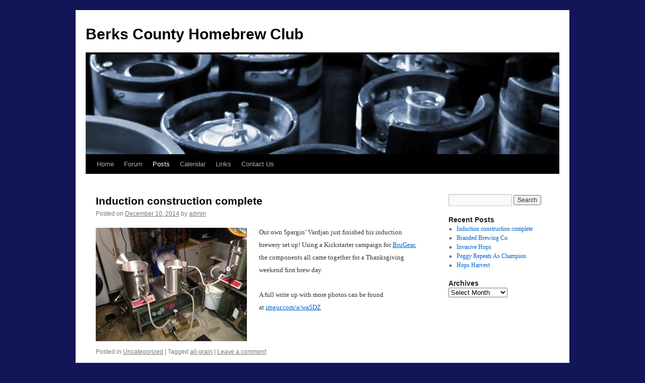

--- FILE ---
content_type: text/html; charset=UTF-8
request_url: http://berkshomebrewclub.org/posts/
body_size: 13621
content:
<!DOCTYPE html>
<html lang="en-US">
<head>
<meta charset="UTF-8" />
<title>
Posts | Berks County Homebrew Club	</title>
<link rel="profile" href="http://gmpg.org/xfn/11" />
<link rel="stylesheet" type="text/css" media="all" href="http://berkshomebrewclub.org/wp-content/themes/twentyten/style.css" />
<link rel="pingback" href="http://berkshomebrewclub.org/xmlrpc.php" />
          <script>
            (function(d){
              var js, id = 'powr-js', ref = d.getElementsByTagName('script')[0];
              if (d.getElementById(id)) {return;}
              js = d.createElement('script'); js.id = id; js.async = true;
              js.src = '//www.powr.io/powr.js';
              js.setAttribute('powr-token','K0uq69db0R1509123135');
              js.setAttribute('external-type','wordpress');
              ref.parentNode.insertBefore(js, ref);
            }(document));
          </script>
          <link rel='dns-prefetch' href='//s0.wp.com' />
<link rel='dns-prefetch' href='//secure.gravatar.com' />
<link rel='dns-prefetch' href='//s.w.org' />
<link rel="alternate" type="application/rss+xml" title="Berks County Homebrew Club &raquo; Feed" href="http://berkshomebrewclub.org/feed/" />
<link rel="alternate" type="application/rss+xml" title="Berks County Homebrew Club &raquo; Comments Feed" href="http://berkshomebrewclub.org/comments/feed/" />
		<script type="text/javascript">
			window._wpemojiSettings = {"baseUrl":"https:\/\/s.w.org\/images\/core\/emoji\/11\/72x72\/","ext":".png","svgUrl":"https:\/\/s.w.org\/images\/core\/emoji\/11\/svg\/","svgExt":".svg","source":{"concatemoji":"http:\/\/berkshomebrewclub.org\/wp-includes\/js\/wp-emoji-release.min.js?ver=4.9.26"}};
			!function(e,a,t){var n,r,o,i=a.createElement("canvas"),p=i.getContext&&i.getContext("2d");function s(e,t){var a=String.fromCharCode;p.clearRect(0,0,i.width,i.height),p.fillText(a.apply(this,e),0,0);e=i.toDataURL();return p.clearRect(0,0,i.width,i.height),p.fillText(a.apply(this,t),0,0),e===i.toDataURL()}function c(e){var t=a.createElement("script");t.src=e,t.defer=t.type="text/javascript",a.getElementsByTagName("head")[0].appendChild(t)}for(o=Array("flag","emoji"),t.supports={everything:!0,everythingExceptFlag:!0},r=0;r<o.length;r++)t.supports[o[r]]=function(e){if(!p||!p.fillText)return!1;switch(p.textBaseline="top",p.font="600 32px Arial",e){case"flag":return s([55356,56826,55356,56819],[55356,56826,8203,55356,56819])?!1:!s([55356,57332,56128,56423,56128,56418,56128,56421,56128,56430,56128,56423,56128,56447],[55356,57332,8203,56128,56423,8203,56128,56418,8203,56128,56421,8203,56128,56430,8203,56128,56423,8203,56128,56447]);case"emoji":return!s([55358,56760,9792,65039],[55358,56760,8203,9792,65039])}return!1}(o[r]),t.supports.everything=t.supports.everything&&t.supports[o[r]],"flag"!==o[r]&&(t.supports.everythingExceptFlag=t.supports.everythingExceptFlag&&t.supports[o[r]]);t.supports.everythingExceptFlag=t.supports.everythingExceptFlag&&!t.supports.flag,t.DOMReady=!1,t.readyCallback=function(){t.DOMReady=!0},t.supports.everything||(n=function(){t.readyCallback()},a.addEventListener?(a.addEventListener("DOMContentLoaded",n,!1),e.addEventListener("load",n,!1)):(e.attachEvent("onload",n),a.attachEvent("onreadystatechange",function(){"complete"===a.readyState&&t.readyCallback()})),(n=t.source||{}).concatemoji?c(n.concatemoji):n.wpemoji&&n.twemoji&&(c(n.twemoji),c(n.wpemoji)))}(window,document,window._wpemojiSettings);
		</script>
		<style type="text/css">
img.wp-smiley,
img.emoji {
	display: inline !important;
	border: none !important;
	box-shadow: none !important;
	height: 1em !important;
	width: 1em !important;
	margin: 0 .07em !important;
	vertical-align: -0.1em !important;
	background: none !important;
	padding: 0 !important;
}
</style>
<link rel='stylesheet' id='dashicons-css'  href='http://berkshomebrewclub.org/wp-includes/css/dashicons.min.css?ver=4.9.26' type='text/css' media='all' />
<link rel='stylesheet' id='jetpack-widget-social-icons-styles-css'  href='http://berkshomebrewclub.org/wp-content/plugins/jetpack/modules/widgets/social-icons/social-icons.css?ver=20170506' type='text/css' media='all' />
<link rel='stylesheet' id='jetpack_css-css'  href='http://berkshomebrewclub.org/wp-content/plugins/jetpack/css/jetpack.css?ver=6.4.6' type='text/css' media='all' />
<script type='text/javascript' src='http://berkshomebrewclub.org/wp-includes/js/jquery/jquery.js?ver=1.12.4'></script>
<script type='text/javascript' src='http://berkshomebrewclub.org/wp-includes/js/jquery/jquery-migrate.min.js?ver=1.4.1'></script>
<link rel='https://api.w.org/' href='http://berkshomebrewclub.org/wp-json/' />
<link rel="EditURI" type="application/rsd+xml" title="RSD" href="http://berkshomebrewclub.org/xmlrpc.php?rsd" />
<link rel="wlwmanifest" type="application/wlwmanifest+xml" href="http://berkshomebrewclub.org/wp-includes/wlwmanifest.xml" /> 
<meta name="generator" content="WordPress 4.9.26" />

<link rel='dns-prefetch' href='//v0.wordpress.com'/>
<style type='text/css'>img#wpstats{display:none}</style><style type="text/css" id="custom-background-css">
body.custom-background { background-color: #131559; }
</style>

<!-- Jetpack Open Graph Tags -->
<meta property="og:type" content="website" />
<meta property="og:title" content="Berks County Homebrew Club" />
<meta property="og:url" content="http://berkshomebrewclub.org/posts/" />
<meta property="og:site_name" content="Berks County Homebrew Club" />
<meta property="og:image" content="https://s0.wp.com/i/blank.jpg" />
<meta property="og:locale" content="en_US" />

<!-- End Jetpack Open Graph Tags -->
<link rel="icon" href="http://berkshomebrewclub.org/wp-content/uploads/2017/11/LOGOsm-150x150.png" sizes="32x32" />
<link rel="icon" href="http://berkshomebrewclub.org/wp-content/uploads/2017/11/LOGOsm.png" sizes="192x192" />
<link rel="apple-touch-icon-precomposed" href="http://berkshomebrewclub.org/wp-content/uploads/2017/11/LOGOsm.png" />
<meta name="msapplication-TileImage" content="http://berkshomebrewclub.org/wp-content/uploads/2017/11/LOGOsm.png" />
</head>

<body class="blog custom-background">
<div id="wrapper" class="hfeed">
	<div id="header">
		<div id="masthead">
			<div id="branding" role="banner">
								<h1 id="site-title">
					<span>
						<a href="http://berkshomebrewclub.org/" title="Berks County Homebrew Club" rel="home">Berks County Homebrew Club</a>
					</span>
				</h1>
				<div id="site-description"></div>

										<img src="http://berkshomebrewclub.org/wp-content/uploads/2017/10/cropped-banner02.jpg" width="940" height="198" alt="" />
								</div><!-- #branding -->

			<div id="access" role="navigation">
								<div class="skip-link screen-reader-text"><a href="#content" title="Skip to content">Skip to content</a></div>
								<div class="menu-header"><ul id="menu-menu" class="menu"><li id="menu-item-154" class="menu-item menu-item-type-post_type menu-item-object-page menu-item-home menu-item-154"><a href="http://berkshomebrewclub.org/">Home</a></li>
<li id="menu-item-157" class="menu-item menu-item-type-post_type menu-item-object-page menu-item-157"><a href="http://berkshomebrewclub.org/forum/">Forum</a></li>
<li id="menu-item-155" class="menu-item menu-item-type-post_type menu-item-object-page current-menu-item page_item page-item-151 current_page_item current_page_parent menu-item-155"><a href="http://berkshomebrewclub.org/posts/">Posts</a></li>
<li id="menu-item-158" class="menu-item menu-item-type-post_type menu-item-object-page menu-item-158"><a href="http://berkshomebrewclub.org/calendar/">Calendar</a></li>
<li id="menu-item-159" class="menu-item menu-item-type-post_type menu-item-object-page menu-item-159"><a href="http://berkshomebrewclub.org/links/">Links</a></li>
<li id="menu-item-160" class="menu-item menu-item-type-post_type menu-item-object-page menu-item-160"><a href="http://berkshomebrewclub.org/contact-us/">Contact Us</a></li>
</ul></div>			</div><!-- #access -->
		</div><!-- #masthead -->
	</div><!-- #header -->

	<div id="main">

		<div id="container">
			<div id="content" role="main">

			
	<div id="nav-above" class="navigation">
		<div class="nav-previous"><a href="http://berkshomebrewclub.org/posts/page/2/" ><span class="meta-nav">&larr;</span> Older posts</a></div>
		<div class="nav-next"></div>
	</div><!-- #nav-above -->




			<div id="post-33" class="post-33 post type-post status-publish format-standard hentry category-uncategorized tag-all-grain">
			<h2 class="entry-title"><a href="http://berkshomebrewclub.org/2014/12/10/induction-construction-complete/" rel="bookmark">Induction construction complete</a></h2>

			<div class="entry-meta">
				<span class="meta-prep meta-prep-author">Posted on</span> <a href="http://berkshomebrewclub.org/2014/12/10/induction-construction-complete/" title="2:51 pm" rel="bookmark"><span class="entry-date">December 10, 2014</span></a> <span class="meta-sep">by</span> <span class="author vcard"><a class="url fn n" href="http://berkshomebrewclub.org/author/admin/" title="View all posts by admin">admin</a></span>			</div><!-- .entry-meta -->

				<div class="entry-content">
				<p><span style="font-size: small;"><img class="size-medium wp-image-34 alignleft" src="http://berkshomebrewclub.org/wp-content/uploads/2017/10/induction-300x225.jpg" alt="" width="300" height="225" srcset="http://berkshomebrewclub.org/wp-content/uploads/2017/10/induction-300x225.jpg 300w, http://berkshomebrewclub.org/wp-content/uploads/2017/10/induction-768x576.jpg 768w, http://berkshomebrewclub.org/wp-content/uploads/2017/10/induction-1024x768.jpg 1024w, http://berkshomebrewclub.org/wp-content/uploads/2017/10/induction.jpg 1280w" sizes="(max-width: 300px) 100vw, 300px" />Our own Spargin&#8217; Vardjan just finished his induction brewery set up! Using a Kickstarter campaign for <a href="http://www.bru-gear.com/" target="_blank" rel="noopener" data-cke-saved-href="http://www.bru-gear.com/">BruGear</a>, the components all came together for a Thanksgiving weekend first brew day.</span></p>
<p><span style="font-size: small;">A full write up with more photos can be found at <a href="http://imgur.com/a/waSDZ" target="_blank" rel="noopener" data-cke-saved-href="http://imgur.com/a/waSDZ">imgur.com/a/waSDZ</a></span></p>
							</div><!-- .entry-content -->
	
			<div class="entry-utility">
									<span class="cat-links">
						<span class="entry-utility-prep entry-utility-prep-cat-links">Posted in</span> <a href="http://berkshomebrewclub.org/category/uncategorized/" rel="category tag">Uncategorized</a>					</span>
					<span class="meta-sep">|</span>
												<span class="tag-links">
					<span class="entry-utility-prep entry-utility-prep-tag-links">Tagged</span> <a href="http://berkshomebrewclub.org/tag/all-grain/" rel="tag">all-grain</a>				</span>
				<span class="meta-sep">|</span>
								<span class="comments-link"><a href="http://berkshomebrewclub.org/2014/12/10/induction-construction-complete/#respond">Leave a comment</a></span>
							</div><!-- .entry-utility -->
		</div><!-- #post-## -->

		
	


			<div id="post-111" class="post-111 post type-post status-publish format-standard hentry category-uncategorized">
			<h2 class="entry-title"><a href="http://berkshomebrewclub.org/2013/04/04/branded-brewing-co/" rel="bookmark">Branded Brewing Co.</a></h2>

			<div class="entry-meta">
				<span class="meta-prep meta-prep-author">Posted on</span> <a href="http://berkshomebrewclub.org/2013/04/04/branded-brewing-co/" title="3:58 am" rel="bookmark"><span class="entry-date">April 4, 2013</span></a> <span class="meta-sep">by</span> <span class="author vcard"><a class="url fn n" href="http://berkshomebrewclub.org/author/admin/" title="View all posts by admin">admin</a></span>			</div><!-- .entry-meta -->

				<div class="entry-content">
				<p><img class="size-full wp-image-112 alignright" src="http://berkshomebrewclub.org/wp-content/uploads/2017/11/branded.jpg" alt="" width="277" height="189" />With all his kegs full, Shane decided to tear his brewing system down and make a few changes.<br />
It&#8217;s a work in progress, but read more about the project on his site <a href="http://www.brandedbrewingco.com/" target="_blank" rel="noopener" data-cke-saved-href="http://www.brandedbrewingco.com">www.brandedbrewingco.com</a></p>
							</div><!-- .entry-content -->
	
			<div class="entry-utility">
									<span class="cat-links">
						<span class="entry-utility-prep entry-utility-prep-cat-links">Posted in</span> <a href="http://berkshomebrewclub.org/category/uncategorized/" rel="category tag">Uncategorized</a>					</span>
					<span class="meta-sep">|</span>
												<span class="comments-link"><a href="http://berkshomebrewclub.org/2013/04/04/branded-brewing-co/#respond">Leave a comment</a></span>
							</div><!-- .entry-utility -->
		</div><!-- #post-## -->

		
	


			<div id="post-108" class="post-108 post type-post status-publish format-standard hentry category-uncategorized">
			<h2 class="entry-title"><a href="http://berkshomebrewclub.org/2012/10/12/invasive-hops/" rel="bookmark">Invasive Hops</a></h2>

			<div class="entry-meta">
				<span class="meta-prep meta-prep-author">Posted on</span> <a href="http://berkshomebrewclub.org/2012/10/12/invasive-hops/" title="3:55 am" rel="bookmark"><span class="entry-date">October 12, 2012</span></a> <span class="meta-sep">by</span> <span class="author vcard"><a class="url fn n" href="http://berkshomebrewclub.org/author/admin/" title="View all posts by admin">admin</a></span>			</div><!-- .entry-meta -->

				<div class="entry-content">
				<p><img class="size-full wp-image-109 alignright" src="http://berkshomebrewclub.org/wp-content/uploads/2017/11/invasive.jpg" alt="" width="250" height="187" /></p>
<p>After looking at some pictures it appears the our hops were not yet ripe or were Japanese hops, an invasive non-native plant that is not used in beer making.  One plant produced 1000+ cones while the other two of another variety barely survived. The vines were cut yesterday and will be picked this weekend if we decide to keep the cones.  The yellowing is probably an endophytic phytopathogen from either the verticillium or fusarium fungi families.  The spotting is called chlorosis and is common to see with wilt fungi.  Only way to control it is good garden sanitation.</p>
<p>&#8211; Richard Gardner</p>
							</div><!-- .entry-content -->
	
			<div class="entry-utility">
									<span class="cat-links">
						<span class="entry-utility-prep entry-utility-prep-cat-links">Posted in</span> <a href="http://berkshomebrewclub.org/category/uncategorized/" rel="category tag">Uncategorized</a>					</span>
					<span class="meta-sep">|</span>
												<span class="comments-link"><a href="http://berkshomebrewclub.org/2012/10/12/invasive-hops/#respond">Leave a comment</a></span>
							</div><!-- .entry-utility -->
		</div><!-- #post-## -->

		
	


			<div id="post-105" class="post-105 post type-post status-publish format-standard hentry category-uncategorized">
			<h2 class="entry-title"><a href="http://berkshomebrewclub.org/2012/05/13/peggy-repeats-as-champion/" rel="bookmark">Peggy Repeats As Champion</a></h2>

			<div class="entry-meta">
				<span class="meta-prep meta-prep-author">Posted on</span> <a href="http://berkshomebrewclub.org/2012/05/13/peggy-repeats-as-champion/" title="3:52 am" rel="bookmark"><span class="entry-date">May 13, 2012</span></a> <span class="meta-sep">by</span> <span class="author vcard"><a class="url fn n" href="http://berkshomebrewclub.org/author/admin/" title="View all posts by admin">admin</a></span>			</div><!-- .entry-meta -->

				<div class="entry-content">
				<p><img class="size-full wp-image-106 alignleft" src="http://berkshomebrewclub.org/wp-content/uploads/2017/11/peggy2.jpg" alt="" width="198" height="269" />Our own Colin Presby and his three-legged phenom won<br />
the 2012 Sly Fox Goat Races, making them just the second<br />
two-time champions of the annual festival.</p>
							</div><!-- .entry-content -->
	
			<div class="entry-utility">
									<span class="cat-links">
						<span class="entry-utility-prep entry-utility-prep-cat-links">Posted in</span> <a href="http://berkshomebrewclub.org/category/uncategorized/" rel="category tag">Uncategorized</a>					</span>
					<span class="meta-sep">|</span>
												<span class="comments-link"><a href="http://berkshomebrewclub.org/2012/05/13/peggy-repeats-as-champion/#respond">Leave a comment</a></span>
							</div><!-- .entry-utility -->
		</div><!-- #post-## -->

		
	


			<div id="post-98" class="post-98 post type-post status-publish format-standard hentry category-uncategorized">
			<h2 class="entry-title"><a href="http://berkshomebrewclub.org/2012/01/10/hops-harvest/" rel="bookmark">Hops Harvest</a></h2>

			<div class="entry-meta">
				<span class="meta-prep meta-prep-author">Posted on</span> <a href="http://berkshomebrewclub.org/2012/01/10/hops-harvest/" title="3:40 am" rel="bookmark"><span class="entry-date">January 10, 2012</span></a> <span class="meta-sep">by</span> <span class="author vcard"><a class="url fn n" href="http://berkshomebrewclub.org/author/admin/" title="View all posts by admin">admin</a></span>			</div><!-- .entry-meta -->

				<div class="entry-content">
				<p><img class="size-full wp-image-99 alignleft" src="http://berkshomebrewclub.org/wp-content/uploads/2017/11/harvest1.png" alt="" width="189" height="252" />Not a super fruitful harvest, but a promising start for sure. I went up and down each vine in early September with a clippers and cut the stem as close to the cone as possible. Then dried them on an old screen in the basement over 2-3 days.</p>
<p>The clipping encouraged new growth on the Galena vine and produced about 15 more cones off the very end. Starting weight was 1.2oz for the Galena, and dried final was .5 oz., pretty good for a first year single vine. Two Nugget vines, which are rumored to be a difficult variety, started with a wet weight of .6oz, and dried at. .2oz. All are currently in my freezer and will be used to dry hop an upcoming IPA.</p>
<p>I let the vines grow until a week before the freak snowstorm and anticipated first frost, cutting them down to just barely above ground level, as recommended. I may add another Galena vine next spring, planting maybe a little earlier. — Jeremy Drey</p>
<p><img class="size-medium wp-image-100 alignleft" src="http://berkshomebrewclub.org/wp-content/uploads/2017/11/harvest2-300x223.jpg" alt="" width="300" height="223" srcset="http://berkshomebrewclub.org/wp-content/uploads/2017/11/harvest2-300x223.jpg 300w, http://berkshomebrewclub.org/wp-content/uploads/2017/11/harvest2.jpg 333w" sizes="(max-width: 300px) 100vw, 300px" /><img class="size-medium wp-image-101 alignleft" src="http://berkshomebrewclub.org/wp-content/uploads/2017/11/harvest3-300x223.jpg" alt="" width="300" height="223" srcset="http://berkshomebrewclub.org/wp-content/uploads/2017/11/harvest3-300x223.jpg 300w, http://berkshomebrewclub.org/wp-content/uploads/2017/11/harvest3.jpg 333w" sizes="(max-width: 300px) 100vw, 300px" /><img class="size-medium wp-image-102 alignleft" src="http://berkshomebrewclub.org/wp-content/uploads/2017/11/harvest4-300x223.jpg" alt="" width="300" height="223" srcset="http://berkshomebrewclub.org/wp-content/uploads/2017/11/harvest4-300x223.jpg 300w, http://berkshomebrewclub.org/wp-content/uploads/2017/11/harvest4.jpg 333w" sizes="(max-width: 300px) 100vw, 300px" /></p>
							</div><!-- .entry-content -->
	
			<div class="entry-utility">
									<span class="cat-links">
						<span class="entry-utility-prep entry-utility-prep-cat-links">Posted in</span> <a href="http://berkshomebrewclub.org/category/uncategorized/" rel="category tag">Uncategorized</a>					</span>
					<span class="meta-sep">|</span>
												<span class="comments-link"><a href="http://berkshomebrewclub.org/2012/01/10/hops-harvest/#respond">Leave a comment</a></span>
							</div><!-- .entry-utility -->
		</div><!-- #post-## -->

		
	


			<div id="post-91" class="post-91 post type-post status-publish format-standard hentry category-uncategorized">
			<h2 class="entry-title"><a href="http://berkshomebrewclub.org/2011/09/30/dubble-barrel/" rel="bookmark">Dubble Barrel</a></h2>

			<div class="entry-meta">
				<span class="meta-prep meta-prep-author">Posted on</span> <a href="http://berkshomebrewclub.org/2011/09/30/dubble-barrel/" title="3:31 am" rel="bookmark"><span class="entry-date">September 30, 2011</span></a> <span class="meta-sep">by</span> <span class="author vcard"><a class="url fn n" href="http://berkshomebrewclub.org/author/admin/" title="View all posts by admin">admin</a></span>			</div><!-- .entry-meta -->

				<div class="entry-content">
				<p>The Berks County Homebrew Club&#8217;s barrel project has come to fruition.<img class="size-full wp-image-92 alignright" src="http://berkshomebrewclub.org/wp-content/uploads/2017/11/barrel1.jpg" alt="" width="175" height="263" /><br />
In April and May, 10 members combined to brew 55 gallons of a classic style Belgian Dubbel, choosing their preference of all grain or extract and each fermenting individually. A special thanks to <a href="http://www.weakkneehomebrew.com/" target="_blank" rel="noopener" data-cke-saved-href="http://www.weakkneehomebrew.com">Weak Knee Homebrew Supply</a> in Pottstown for creating our kits. We combined everyone&#8217;s batch into an oak bourbon barrel courtesy of <a href="http://weyerbacher.com/" target="_blank" rel="noopener" data-cke-saved-href="http://weyerbacher.com">Weyerbacher Brewing</a>.</p>
<p>All of the beer was combined on May 10, the barrel was outfitted with a blowoff tube for any extra fermentation with varying stages of the beer from different brewers, and a big thanks to <a href="http://www.canalstreetpub.com/" target="_blank" rel="noopener" data-cke-saved-href="http://www.canalstreetpub.com">Canal St. Pub</a>, our monthly meeting location, we were able to store it in the dining room for all to see and read about.</p>
<p>Club members would check on the beer at our monthly meetings, using a sanitized wine thief to check the progress of the aging and flavoring. Each month produced a different flavor as the beer grew more complex. We have just emptied the barrel on Sept. 27, allowing the beer to sit for 4 1/2 months. Each member got back the amount they put into the project, and will be bottling or kegging on their own.</p>
<p><img class="size-medium wp-image-93 alignleft" src="http://berkshomebrewclub.org/wp-content/uploads/2017/11/barrel2-300x199.jpg" alt="" width="300" height="199" srcset="http://berkshomebrewclub.org/wp-content/uploads/2017/11/barrel2-300x199.jpg 300w, http://berkshomebrewclub.org/wp-content/uploads/2017/11/barrel2.jpg 333w" sizes="(max-width: 300px) 100vw, 300px" /> <img class="size-medium wp-image-94 alignleft" src="http://berkshomebrewclub.org/wp-content/uploads/2017/11/barrel3-300x199.jpg" alt="" width="300" height="199" srcset="http://berkshomebrewclub.org/wp-content/uploads/2017/11/barrel3-300x199.jpg 300w, http://berkshomebrewclub.org/wp-content/uploads/2017/11/barrel3.jpg 333w" sizes="(max-width: 300px) 100vw, 300px" /> <img class="size-medium wp-image-95 alignleft" src="http://berkshomebrewclub.org/wp-content/uploads/2017/11/barrel4-300x199.jpg" alt="" width="300" height="199" srcset="http://berkshomebrewclub.org/wp-content/uploads/2017/11/barrel4-300x199.jpg 300w, http://berkshomebrewclub.org/wp-content/uploads/2017/11/barrel4.jpg 333w" sizes="(max-width: 300px) 100vw, 300px" /></p>
							</div><!-- .entry-content -->
	
			<div class="entry-utility">
									<span class="cat-links">
						<span class="entry-utility-prep entry-utility-prep-cat-links">Posted in</span> <a href="http://berkshomebrewclub.org/category/uncategorized/" rel="category tag">Uncategorized</a>					</span>
					<span class="meta-sep">|</span>
												<span class="comments-link"><a href="http://berkshomebrewclub.org/2011/09/30/dubble-barrel/#respond">Leave a comment</a></span>
							</div><!-- .entry-utility -->
		</div><!-- #post-## -->

		
	


			<div id="post-74" class="post-74 post type-post status-publish format-standard hentry category-uncategorized">
			<h2 class="entry-title"><a href="http://berkshomebrewclub.org/2011/08/16/trip-it-pittsburgh/" rel="bookmark">Trip it: Pittsburgh</a></h2>

			<div class="entry-meta">
				<span class="meta-prep meta-prep-author">Posted on</span> <a href="http://berkshomebrewclub.org/2011/08/16/trip-it-pittsburgh/" title="5:12 am" rel="bookmark"><span class="entry-date">August 16, 2011</span></a> <span class="meta-sep">by</span> <span class="author vcard"><a class="url fn n" href="http://berkshomebrewclub.org/author/admin/" title="View all posts by admin">admin</a></span>			</div><!-- .entry-meta -->

				<div class="entry-content">
				<p>I wanted to share a few quick suggestions from a trip my wife and I made last month to Pittsburgh. A small brewery to visit, and relatively in the city limits, but NOT walkable from downtown, is <a href="http://www.churchbrew.com/" target="_blank" rel="noopener" data-cke-saved-href="http://www.churchbrew.com/">Church Brew Works</a>. It has an awesome atmosphere, see pictures below, and solid tap selection. Some beers could be considered underwhelming, but are still far better than the big 3 and some of the other Pittsburgh beers.</p>
<p>Another must stop is on the South Side&#8217;s main strip <a href="http://www.fatheads.com/" target="_blank" rel="noopener" data-cke-saved-href="http://www.fatheads.com/">Fat Heads</a>. A huge selection, again see photos, and a few of their own brews. They might have those contract brewed, I did not get to ask. Just half a block down is one location of the steel-city staple <a href="http://www.primantibros.com/" target="_blank" rel="noopener" data-cke-saved-href="http://www.primantibros.com/">Primanti Bros.</a> with an uncanny ability to immediately clog your arteries. Sandwiches have french fries and slaw added to the regular fare and grilled. Even if you are hesitant it is a must try. If you mention that you didn&#8217;t stop to a Burgh native, you&#8217;ll be shunned. Multiple locations, just ask. — Jeremy Drey</p>
<p>Want to write a trip blog entry, please send one from the contact page.</p>
<div id="envira-gallery-wrap-87" class="envira-gallery-wrap envira-gallery-theme-base envira-lightbox-theme-base" itemscope itemtype="http://schema.org/ImageGallery"><div style="opacity: 0.0"  data-row-height="150" data-gallery-theme="normal" id="envira-gallery-87" class="envira-gallery-public envira-gallery-justified-public envira-gallery-0-columns envira-clear enviratope envira-gallery-css-animations" data-envira-columns="0"><div id="envira-gallery-item-79" class="envira-gallery-item enviratope-item envira-gallery-item-1 envira-lazy-load" style="padding-left: 5px; padding-bottom: 10px; padding-right: 5px;"  itemscope itemtype="http://schema.org/ImageObject"><div class="envira-gallery-item-inner"><div class="envira-gallery-position-overlay  envira-gallery-top-left"></div><div class="envira-gallery-position-overlay  envira-gallery-top-right"></div><div class="envira-gallery-position-overlay  envira-gallery-bottom-left"></div><div class="envira-gallery-position-overlay  envira-gallery-bottom-right"></div><a href="http://berkshomebrewclub.org/wp-content/uploads/2011/08/103.jpg" class="envira-gallery-87 envira-gallery-link" rel="enviragallery87" title="" data-envira-caption="" data-envira-retina="" data-thumbnail=""  itemprop="contentUrl"><img id="envira-gallery-image-79" class="envira-gallery-image envira-gallery-image-1 envira-normal envira-lazy" data-envira-index="1" src="http://berkshomebrewclub.org/wp-content/uploads/2011/08/103-400x300.jpg" data-envira-src="http://berkshomebrewclub.org/wp-content/uploads/2011/08/103-400x300.jpg" data-envira-gallery-id="87" data-envira-item-id="79" data-envira-caption="" alt="" title=""  itemprop="thumbnailUrl" data-envira-srcset="http://berkshomebrewclub.org/wp-content/uploads/2011/08/103-400x300.jpg 400w,http://berkshomebrewclub.org/wp-content/uploads/2011/08/103-400x300.jpg 2x" data-envira-width="300" data-envira-height="199" srcset="[data-uri]" data-safe-src="[data-uri]" /></a></div></div><div id="envira-gallery-item-77" class="envira-gallery-item enviratope-item envira-gallery-item-2 envira-lazy-load" style="padding-left: 5px; padding-bottom: 10px; padding-right: 5px;"  itemscope itemtype="http://schema.org/ImageObject"><div class="envira-gallery-item-inner"><div class="envira-gallery-position-overlay  envira-gallery-top-left"></div><div class="envira-gallery-position-overlay  envira-gallery-top-right"></div><div class="envira-gallery-position-overlay  envira-gallery-bottom-left"></div><div class="envira-gallery-position-overlay  envira-gallery-bottom-right"></div><a href="http://berkshomebrewclub.org/wp-content/uploads/2011/08/109.jpg" class="envira-gallery-87 envira-gallery-link" rel="enviragallery87" title="" data-envira-caption="" data-envira-retina="" data-thumbnail=""  itemprop="contentUrl"><img id="envira-gallery-image-77" class="envira-gallery-image envira-gallery-image-2 envira-normal envira-lazy" data-envira-index="2" src="http://berkshomebrewclub.org/wp-content/uploads/2011/08/109-400x300.jpg" data-envira-src="http://berkshomebrewclub.org/wp-content/uploads/2011/08/109-400x300.jpg" data-envira-gallery-id="87" data-envira-item-id="77" data-envira-caption="" alt="" title=""  itemprop="thumbnailUrl" data-envira-srcset="http://berkshomebrewclub.org/wp-content/uploads/2011/08/109-400x300.jpg 400w,http://berkshomebrewclub.org/wp-content/uploads/2011/08/109-400x300.jpg 2x" data-envira-width="300" data-envira-height="199" srcset="[data-uri]" data-safe-src="[data-uri]" /></a></div></div><div id="envira-gallery-item-76" class="envira-gallery-item enviratope-item envira-gallery-item-3 envira-lazy-load" style="padding-left: 5px; padding-bottom: 10px; padding-right: 5px;"  itemscope itemtype="http://schema.org/ImageObject"><div class="envira-gallery-item-inner"><div class="envira-gallery-position-overlay  envira-gallery-top-left"></div><div class="envira-gallery-position-overlay  envira-gallery-top-right"></div><div class="envira-gallery-position-overlay  envira-gallery-bottom-left"></div><div class="envira-gallery-position-overlay  envira-gallery-bottom-right"></div><a href="http://berkshomebrewclub.org/wp-content/uploads/2011/08/108.jpg" class="envira-gallery-87 envira-gallery-link" rel="enviragallery87" title="" data-envira-caption="" data-envira-retina="" data-thumbnail=""  itemprop="contentUrl"><img id="envira-gallery-image-76" class="envira-gallery-image envira-gallery-image-3 envira-normal envira-lazy" data-envira-index="3" src="http://berkshomebrewclub.org/wp-content/uploads/2011/08/108-400x300.jpg" data-envira-src="http://berkshomebrewclub.org/wp-content/uploads/2011/08/108-400x300.jpg" data-envira-gallery-id="87" data-envira-item-id="76" data-envira-caption="" alt="" title=""  itemprop="thumbnailUrl" data-envira-srcset="http://berkshomebrewclub.org/wp-content/uploads/2011/08/108-400x300.jpg 400w,http://berkshomebrewclub.org/wp-content/uploads/2011/08/108-400x300.jpg 2x" data-envira-width="199" data-envira-height="300" srcset="[data-uri]" data-safe-src="[data-uri]" /></a></div></div><div id="envira-gallery-item-78" class="envira-gallery-item enviratope-item envira-gallery-item-4 envira-lazy-load" style="padding-left: 5px; padding-bottom: 10px; padding-right: 5px;"  itemscope itemtype="http://schema.org/ImageObject"><div class="envira-gallery-item-inner"><div class="envira-gallery-position-overlay  envira-gallery-top-left"></div><div class="envira-gallery-position-overlay  envira-gallery-top-right"></div><div class="envira-gallery-position-overlay  envira-gallery-bottom-left"></div><div class="envira-gallery-position-overlay  envira-gallery-bottom-right"></div><a href="http://berkshomebrewclub.org/wp-content/uploads/2011/08/110.jpg" class="envira-gallery-87 envira-gallery-link" rel="enviragallery87" title="" data-envira-caption="" data-envira-retina="" data-thumbnail=""  itemprop="contentUrl"><img id="envira-gallery-image-78" class="envira-gallery-image envira-gallery-image-4 envira-normal envira-lazy" data-envira-index="4" src="http://berkshomebrewclub.org/wp-content/uploads/2011/08/110-400x300.jpg" data-envira-src="http://berkshomebrewclub.org/wp-content/uploads/2011/08/110-400x300.jpg" data-envira-gallery-id="87" data-envira-item-id="78" data-envira-caption="" alt="" title=""  itemprop="thumbnailUrl" data-envira-srcset="http://berkshomebrewclub.org/wp-content/uploads/2011/08/110-400x300.jpg 400w,http://berkshomebrewclub.org/wp-content/uploads/2011/08/110-400x300.jpg 2x" data-envira-width="300" data-envira-height="199" srcset="[data-uri]" data-safe-src="[data-uri]" /></a></div></div><div id="envira-gallery-item-84" class="envira-gallery-item enviratope-item envira-gallery-item-5 envira-lazy-load" style="padding-left: 5px; padding-bottom: 10px; padding-right: 5px;"  itemscope itemtype="http://schema.org/ImageObject"><div class="envira-gallery-item-inner"><div class="envira-gallery-position-overlay  envira-gallery-top-left"></div><div class="envira-gallery-position-overlay  envira-gallery-top-right"></div><div class="envira-gallery-position-overlay  envira-gallery-bottom-left"></div><div class="envira-gallery-position-overlay  envira-gallery-bottom-right"></div><a href="http://berkshomebrewclub.org/wp-content/uploads/2011/08/157.jpg" class="envira-gallery-87 envira-gallery-link" rel="enviragallery87" title="" data-envira-caption="" data-envira-retina="" data-thumbnail=""  itemprop="contentUrl"><img id="envira-gallery-image-84" class="envira-gallery-image envira-gallery-image-5 envira-normal envira-lazy" data-envira-index="5" src="http://berkshomebrewclub.org/wp-content/uploads/2011/08/157-400x300.jpg" data-envira-src="http://berkshomebrewclub.org/wp-content/uploads/2011/08/157-400x300.jpg" data-envira-gallery-id="87" data-envira-item-id="84" data-envira-caption="" alt="" title=""  itemprop="thumbnailUrl" data-envira-srcset="http://berkshomebrewclub.org/wp-content/uploads/2011/08/157-400x300.jpg 400w,http://berkshomebrewclub.org/wp-content/uploads/2011/08/157-400x300.jpg 2x" data-envira-width="199" data-envira-height="300" srcset="[data-uri]" data-safe-src="[data-uri]" /></a></div></div><div id="envira-gallery-item-83" class="envira-gallery-item enviratope-item envira-gallery-item-6 envira-lazy-load" style="padding-left: 5px; padding-bottom: 10px; padding-right: 5px;"  itemscope itemtype="http://schema.org/ImageObject"><div class="envira-gallery-item-inner"><div class="envira-gallery-position-overlay  envira-gallery-top-left"></div><div class="envira-gallery-position-overlay  envira-gallery-top-right"></div><div class="envira-gallery-position-overlay  envira-gallery-bottom-left"></div><div class="envira-gallery-position-overlay  envira-gallery-bottom-right"></div><a href="http://berkshomebrewclub.org/wp-content/uploads/2011/08/154.jpg" class="envira-gallery-87 envira-gallery-link" rel="enviragallery87" title="" data-envira-caption="" data-envira-retina="" data-thumbnail=""  itemprop="contentUrl"><img id="envira-gallery-image-83" class="envira-gallery-image envira-gallery-image-6 envira-normal envira-lazy" data-envira-index="6" src="http://berkshomebrewclub.org/wp-content/uploads/2011/08/154-400x300.jpg" data-envira-src="http://berkshomebrewclub.org/wp-content/uploads/2011/08/154-400x300.jpg" data-envira-gallery-id="87" data-envira-item-id="83" data-envira-caption="" alt="" title=""  itemprop="thumbnailUrl" data-envira-srcset="http://berkshomebrewclub.org/wp-content/uploads/2011/08/154-400x300.jpg 400w,http://berkshomebrewclub.org/wp-content/uploads/2011/08/154-400x300.jpg 2x" data-envira-width="300" data-envira-height="199" srcset="[data-uri]" data-safe-src="[data-uri]" /></a></div></div><div id="envira-gallery-item-82" class="envira-gallery-item enviratope-item envira-gallery-item-7 envira-lazy-load" style="padding-left: 5px; padding-bottom: 10px; padding-right: 5px;"  itemscope itemtype="http://schema.org/ImageObject"><div class="envira-gallery-item-inner"><div class="envira-gallery-position-overlay  envira-gallery-top-left"></div><div class="envira-gallery-position-overlay  envira-gallery-top-right"></div><div class="envira-gallery-position-overlay  envira-gallery-bottom-left"></div><div class="envira-gallery-position-overlay  envira-gallery-bottom-right"></div><a href="http://berkshomebrewclub.org/wp-content/uploads/2011/08/153.jpg" class="envira-gallery-87 envira-gallery-link" rel="enviragallery87" title="" data-envira-caption="" data-envira-retina="" data-thumbnail=""  itemprop="contentUrl"><img id="envira-gallery-image-82" class="envira-gallery-image envira-gallery-image-7 envira-normal envira-lazy" data-envira-index="7" src="http://berkshomebrewclub.org/wp-content/uploads/2011/08/153-400x300.jpg" data-envira-src="http://berkshomebrewclub.org/wp-content/uploads/2011/08/153-400x300.jpg" data-envira-gallery-id="87" data-envira-item-id="82" data-envira-caption="" alt="" title=""  itemprop="thumbnailUrl" data-envira-srcset="http://berkshomebrewclub.org/wp-content/uploads/2011/08/153-400x300.jpg 400w,http://berkshomebrewclub.org/wp-content/uploads/2011/08/153-400x300.jpg 2x" data-envira-width="300" data-envira-height="199" srcset="[data-uri]" data-safe-src="[data-uri]" /></a></div></div><div id="envira-gallery-item-81" class="envira-gallery-item enviratope-item envira-gallery-item-8 envira-lazy-load" style="padding-left: 5px; padding-bottom: 10px; padding-right: 5px;"  itemscope itemtype="http://schema.org/ImageObject"><div class="envira-gallery-item-inner"><div class="envira-gallery-position-overlay  envira-gallery-top-left"></div><div class="envira-gallery-position-overlay  envira-gallery-top-right"></div><div class="envira-gallery-position-overlay  envira-gallery-bottom-left"></div><div class="envira-gallery-position-overlay  envira-gallery-bottom-right"></div><a href="http://berkshomebrewclub.org/wp-content/uploads/2011/08/152.jpg" class="envira-gallery-87 envira-gallery-link" rel="enviragallery87" title="" data-envira-caption="" data-envira-retina="" data-thumbnail=""  itemprop="contentUrl"><img id="envira-gallery-image-81" class="envira-gallery-image envira-gallery-image-8 envira-normal envira-lazy" data-envira-index="8" src="http://berkshomebrewclub.org/wp-content/uploads/2011/08/152-400x300.jpg" data-envira-src="http://berkshomebrewclub.org/wp-content/uploads/2011/08/152-400x300.jpg" data-envira-gallery-id="87" data-envira-item-id="81" data-envira-caption="" alt="" title=""  itemprop="thumbnailUrl" data-envira-srcset="http://berkshomebrewclub.org/wp-content/uploads/2011/08/152-400x300.jpg 400w,http://berkshomebrewclub.org/wp-content/uploads/2011/08/152-400x300.jpg 2x" data-envira-width="300" data-envira-height="199" srcset="[data-uri]" data-safe-src="[data-uri]" /></a></div></div><div id="envira-gallery-item-80" class="envira-gallery-item enviratope-item envira-gallery-item-9 envira-lazy-load" style="padding-left: 5px; padding-bottom: 10px; padding-right: 5px;"  itemscope itemtype="http://schema.org/ImageObject"><div class="envira-gallery-item-inner"><div class="envira-gallery-position-overlay  envira-gallery-top-left"></div><div class="envira-gallery-position-overlay  envira-gallery-top-right"></div><div class="envira-gallery-position-overlay  envira-gallery-bottom-left"></div><div class="envira-gallery-position-overlay  envira-gallery-bottom-right"></div><a href="http://berkshomebrewclub.org/wp-content/uploads/2011/08/150.jpg" class="envira-gallery-87 envira-gallery-link" rel="enviragallery87" title="" data-envira-caption="" data-envira-retina="" data-thumbnail=""  itemprop="contentUrl"><img id="envira-gallery-image-80" class="envira-gallery-image envira-gallery-image-9 envira-normal envira-lazy" data-envira-index="9" src="http://berkshomebrewclub.org/wp-content/uploads/2011/08/150-400x300.jpg" data-envira-src="http://berkshomebrewclub.org/wp-content/uploads/2011/08/150-400x300.jpg" data-envira-gallery-id="87" data-envira-item-id="80" data-envira-caption="" alt="" title=""  itemprop="thumbnailUrl" data-envira-srcset="http://berkshomebrewclub.org/wp-content/uploads/2011/08/150-400x300.jpg 400w,http://berkshomebrewclub.org/wp-content/uploads/2011/08/150-400x300.jpg 2x" data-envira-width="300" data-envira-height="199" srcset="[data-uri]" data-safe-src="[data-uri]" /></a></div></div></div></div><noscript><img src="http://berkshomebrewclub.org/wp-content/uploads/2011/08/103.jpg" alt="" /><img src="http://berkshomebrewclub.org/wp-content/uploads/2011/08/109.jpg" alt="" /><img src="http://berkshomebrewclub.org/wp-content/uploads/2011/08/108.jpg" alt="" /><img src="http://berkshomebrewclub.org/wp-content/uploads/2011/08/110.jpg" alt="" /><img src="http://berkshomebrewclub.org/wp-content/uploads/2011/08/157.jpg" alt="" /><img src="http://berkshomebrewclub.org/wp-content/uploads/2011/08/154.jpg" alt="" /><img src="http://berkshomebrewclub.org/wp-content/uploads/2011/08/153.jpg" alt="" /><img src="http://berkshomebrewclub.org/wp-content/uploads/2011/08/152.jpg" alt="" /><img src="http://berkshomebrewclub.org/wp-content/uploads/2011/08/150.jpg" alt="" /></noscript>
							</div><!-- .entry-content -->
	
			<div class="entry-utility">
									<span class="cat-links">
						<span class="entry-utility-prep entry-utility-prep-cat-links">Posted in</span> <a href="http://berkshomebrewclub.org/category/uncategorized/" rel="category tag">Uncategorized</a>					</span>
					<span class="meta-sep">|</span>
												<span class="comments-link"><a href="http://berkshomebrewclub.org/2011/08/16/trip-it-pittsburgh/#respond">Leave a comment</a></span>
							</div><!-- .entry-utility -->
		</div><!-- #post-## -->

		
	


			<div id="post-71" class="post-71 post type-post status-publish format-standard hentry category-uncategorized">
			<h2 class="entry-title"><a href="http://berkshomebrewclub.org/2011/08/16/three-legged-goat-wins-2011-sly-fox-bock-fest/" rel="bookmark">Three-legged goat wins 2011 Sly Fox Bock Fest</a></h2>

			<div class="entry-meta">
				<span class="meta-prep meta-prep-author">Posted on</span> <a href="http://berkshomebrewclub.org/2011/08/16/three-legged-goat-wins-2011-sly-fox-bock-fest/" title="5:10 am" rel="bookmark"><span class="entry-date">August 16, 2011</span></a> <span class="meta-sep">by</span> <span class="author vcard"><a class="url fn n" href="http://berkshomebrewclub.org/author/admin/" title="View all posts by admin">admin</a></span>			</div><!-- .entry-meta -->

				<div class="entry-content">
				<p><img class="size-full wp-image-72 alignleft" src="http://berkshomebrewclub.org/wp-content/uploads/2017/11/peggy.jpg" alt="" width="152" height="185" />Our own Colin Presby ran with Peggy, his triped pygmy goat, in the micro brewery&#8217;s 12th annual goat races in May. As a champion, she bleets fame and glory, and has a fondness for delicious beer.</p>
<p>Join <a href="http://www.facebook.com/pages/Team-Peggy/171063392948714" target="_blank" rel="noopener" data-cke-saved-href="http://www.facebook.com/pages/Team-Peggy/171063392948714">TEAM PEGGY on Facebook</a> to see video from the races, photos of the festivities and the web presence that our gold medalist, and Peggy Bock namesake, has generated!</p>
							</div><!-- .entry-content -->
	
			<div class="entry-utility">
									<span class="cat-links">
						<span class="entry-utility-prep entry-utility-prep-cat-links">Posted in</span> <a href="http://berkshomebrewclub.org/category/uncategorized/" rel="category tag">Uncategorized</a>					</span>
					<span class="meta-sep">|</span>
												<span class="comments-link"><a href="http://berkshomebrewclub.org/2011/08/16/three-legged-goat-wins-2011-sly-fox-bock-fest/#respond">Leave a comment</a></span>
							</div><!-- .entry-utility -->
		</div><!-- #post-## -->

		
	


			<div id="post-64" class="post-64 post type-post status-publish format-standard hentry category-uncategorized">
			<h2 class="entry-title"><a href="http://berkshomebrewclub.org/2011/07/19/hops-growing-update/" rel="bookmark">Hops growing update</a></h2>

			<div class="entry-meta">
				<span class="meta-prep meta-prep-author">Posted on</span> <a href="http://berkshomebrewclub.org/2011/07/19/hops-growing-update/" title="5:05 am" rel="bookmark"><span class="entry-date">July 19, 2011</span></a> <span class="meta-sep">by</span> <span class="author vcard"><a class="url fn n" href="http://berkshomebrewclub.org/author/admin/" title="View all posts by admin">admin</a></span>			</div><!-- .entry-meta -->

				<div class="entry-content">
				<p>It&#8217;s been a while since I posted about my first foray into hops horticulture.<img class="size-full wp-image-65 alignleft" src="http://berkshomebrewclub.org/wp-content/uploads/2017/11/hops1.png" alt="" width="138" height="185" /><br />
For a first year planting, I&#8217;m very happy with what is growing. 3 of my 4 plants took root, losing one nugget rhizome. They started VERY slowly, not peeking out of the ground until the beginning of May, but I also planted late in the season.</p>
<p>A trellis was my June project. I went simple. Two holes. Two posts. I got 12&#8217;pressure treated 4&#215;4&#8217;s and dug down 24&#8243; into the ground. Built a brace and cemented them in. Total cement level was about a foot and figured, with backfill, the weight of a few vines was not going to knock it over.</p>
<p><img class="size-medium wp-image-66 alignright" src="http://berkshomebrewclub.org/wp-content/uploads/2017/11/hops2.png" alt="" width="252" height="189" /></p>
<p>Once everything was set, I used a coated washline, two eyelets, and a turnbuckle. I affixed one eyelet and washline to the left post, then the other eyelet into the other post. The turnbuckle had a hook on one end that I ran through the open eyelet, so now as the weight of the vine may sag the washline, I can simply tighten the turnbuckle. Magical mechanics at work.</p>
<p>Finally, with my original purchase I got some coir yarn to lead the vines. Tied individual leads to the washline, dropped it to the ground, tied them to stakes and started training the established plants. It didn&#8217;t take long for the growing to really take hold. We have been skyward ever since, and all three plants have now reached 5&#8242; tall. Because of the late start, I&#8217;m anticipating a September harvest. Even if it&#8217;s a small one with low alpha acid I&#8217;ll still be happy. — Jeremy Drey</p>
<p><img class="size-medium wp-image-67 alignleft" src="http://berkshomebrewclub.org/wp-content/uploads/2017/11/hops3-300x223.jpeg" alt="" width="300" height="223" srcset="http://berkshomebrewclub.org/wp-content/uploads/2017/11/hops3-300x223.jpeg 300w, http://berkshomebrewclub.org/wp-content/uploads/2017/11/hops3.jpeg 333w" sizes="(max-width: 300px) 100vw, 300px" /><img class="size-medium wp-image-68 alignleft" src="http://berkshomebrewclub.org/wp-content/uploads/2017/11/hops4.jpg" alt="" width="186" height="250" /><img class="size-medium wp-image-69 alignleft" src="http://berkshomebrewclub.org/wp-content/uploads/2017/11/hops5.jpg" alt="" width="186" height="250" /></p>
							</div><!-- .entry-content -->
	
			<div class="entry-utility">
									<span class="cat-links">
						<span class="entry-utility-prep entry-utility-prep-cat-links">Posted in</span> <a href="http://berkshomebrewclub.org/category/uncategorized/" rel="category tag">Uncategorized</a>					</span>
					<span class="meta-sep">|</span>
												<span class="comments-link"><a href="http://berkshomebrewclub.org/2011/07/19/hops-growing-update/#respond">Leave a comment</a></span>
							</div><!-- .entry-utility -->
		</div><!-- #post-## -->

		
	


			<div id="post-60" class="post-60 post type-post status-publish format-standard hentry category-uncategorized">
			<h2 class="entry-title"><a href="http://berkshomebrewclub.org/2011/07/19/lancaster-county-beer-tour/" rel="bookmark">Lancaster County Beer Tour</a></h2>

			<div class="entry-meta">
				<span class="meta-prep meta-prep-author">Posted on</span> <a href="http://berkshomebrewclub.org/2011/07/19/lancaster-county-beer-tour/" title="5:03 am" rel="bookmark"><span class="entry-date">July 19, 2011</span></a> <span class="meta-sep">by</span> <span class="author vcard"><a class="url fn n" href="http://berkshomebrewclub.org/author/admin/" title="View all posts by admin">admin</a></span>			</div><!-- .entry-meta -->

				<div class="entry-content">
				<p>On Saturday, July 2nd, a small but enthusiastic group of us conducted a tour of local brewpubs and taverns in Lancaster County. Trip commenced at <a href="http://www.facebook.com/pages/St-Boniface-Craft-Brewing-Company/178657445498502?v=info" target="_blank" rel="noopener" data-cke-saved-href="http://www.facebook.com/pages/St-Boniface-Craft-Brewing-Company/178657445498502?v=info">St. Boniface in Ephrata</a>, our area’s newest nano-brewery started by two homebrewers, Mike Price and John Northup. While their doors have only been open since late winter, they have been producing high quality beers that are worth checking out.</p>
<p><img class="size-full wp-image-61 alignleft" src="http://berkshomebrewclub.org/wp-content/uploads/2017/11/boni.jpg" alt="" width="231" height="174" /></p>
<p>They&#8217;re open for growler fills and tastings. Look for them on tap at an ever increasing number of locations. One item of special note our own Mike Kuhns has been working with Mike and John and you may run into him if you stop by on a Saturday morning.</p>
<p>Next up was the <a href="http://www.bullsheadpublichouse.com/" target="_blank" rel="noopener" data-cke-saved-href="http://www.bullsheadpublichouse.com/">Bulls Head Public House in Lititz</a>. Though not a brewery, they offer 14 rotating International and American craft beer selections combined with two rotating cask ales. As you probably guessed, Bulls Head is modeled after an English Pub, with all service conducted through the bar (no waiters or waitresses). When you visit, make a point to visit the Mens Room. However, joining the nice lady in the bathtub is strongly discouraged.</p>
<p>After two stops we were all in the mood for food. What sounds better than craft beer and BBQ? You definitely need check out <a href="http://www.joboysbrewpub.com/" target="_blank" rel="noopener" data-cke-saved-href="http://www.joboysbrewpub.com/">JoBoys BrewPub in Manheim</a>. They&#8217;ll tell you up front that their focus is the Southern style BBQ and beer is secondary, but we all came away impressed with their draft selection including American IPA, Manheim Red, Porter, Wheat, ESB and Raspberry Summer. Try the sampler when you visit and then order a pint of your favorite. And if you leave JoBoys hungry, that is your own fault. Tasty brisket, chicken, ribs and pork will make you think you are in North Carolina, not Pennsylvania. For those who like jalapenos, check out the Atomic Buffalo Turds appetizer. On the way out the door, we were fortunate enough to meet Jo Harless, who owns JoBoys with her husband Jeff. Jo was kind enough to sign copies of Lew Bryson’s Pennsylvania Breweries.</p>
<p><img class="size-medium wp-image-62 alignleft" src="http://berkshomebrewclub.org/wp-content/uploads/2017/11/colin.jpg" alt="" width="214" height="161" />Our last stop was the recently opened <a href="http://www.springhousebeer.com/" target="_blank" rel="noopener" data-cke-saved-href="http://www.springhousebeer.com/">Spring House Brewing Company </a>Taproom in downtown Lancaster. Spring House Brewing was founded by Matt Kasey in 2007 and crafted in a converted barn in Conestoga, PA. Since then, Spring House has experienced strong growth and in February 2011 opened the Taproom on 25 West King St. The barn has become the production facility while the taproom offers pints, growler fills, 22oz bottles and six packs to go. Beer is definitely their main focus, however an expanding food menu is available with appetizers, soups, sandwiches and pizza. Unfortunately, we just missed a visit with Matt. However these beers are so good that I am sure Spring House will again be a stop on the next tour. Order a sampler and take a minute to play a game of shuffleboard.</p>
<p>Special thanks go out to Colin for volunteering to be DD. — Eric Dickson<br />
Photos courtesy of Erin Negley</p>
							</div><!-- .entry-content -->
	
			<div class="entry-utility">
									<span class="cat-links">
						<span class="entry-utility-prep entry-utility-prep-cat-links">Posted in</span> <a href="http://berkshomebrewclub.org/category/uncategorized/" rel="category tag">Uncategorized</a>					</span>
					<span class="meta-sep">|</span>
												<span class="comments-link"><a href="http://berkshomebrewclub.org/2011/07/19/lancaster-county-beer-tour/#respond">Leave a comment</a></span>
							</div><!-- .entry-utility -->
		</div><!-- #post-## -->

		
	

				<div id="nav-below" class="navigation">
					<div class="nav-previous"><a href="http://berkshomebrewclub.org/posts/page/2/" ><span class="meta-nav">&larr;</span> Older posts</a></div>
					<div class="nav-next"></div>
				</div><!-- #nav-below -->
			</div><!-- #content -->
		</div><!-- #container -->


		<div id="primary" class="widget-area" role="complementary">
			<ul class="xoxo">

<li id="search-2" class="widget-container widget_search"><form role="search" method="get" id="searchform" class="searchform" action="http://berkshomebrewclub.org/">
				<div>
					<label class="screen-reader-text" for="s">Search for:</label>
					<input type="text" value="" name="s" id="s" />
					<input type="submit" id="searchsubmit" value="Search" />
				</div>
			</form></li>		<li id="recent-posts-2" class="widget-container widget_recent_entries">		<h3 class="widget-title">Recent Posts</h3>		<ul>
											<li>
					<a href="http://berkshomebrewclub.org/2014/12/10/induction-construction-complete/">Induction construction complete</a>
									</li>
											<li>
					<a href="http://berkshomebrewclub.org/2013/04/04/branded-brewing-co/">Branded Brewing Co.</a>
									</li>
											<li>
					<a href="http://berkshomebrewclub.org/2012/10/12/invasive-hops/">Invasive Hops</a>
									</li>
											<li>
					<a href="http://berkshomebrewclub.org/2012/05/13/peggy-repeats-as-champion/">Peggy Repeats As Champion</a>
									</li>
											<li>
					<a href="http://berkshomebrewclub.org/2012/01/10/hops-harvest/">Hops Harvest</a>
									</li>
					</ul>
		</li><li id="archives-2" class="widget-container widget_archive"><h3 class="widget-title">Archives</h3>		<label class="screen-reader-text" for="archives-dropdown-2">Archives</label>
		<select id="archives-dropdown-2" name="archive-dropdown" onchange='document.location.href=this.options[this.selectedIndex].value;'>
			
			<option value="">Select Month</option>
				<option value='http://berkshomebrewclub.org/2014/12/'> December 2014 </option>
	<option value='http://berkshomebrewclub.org/2013/04/'> April 2013 </option>
	<option value='http://berkshomebrewclub.org/2012/10/'> October 2012 </option>
	<option value='http://berkshomebrewclub.org/2012/05/'> May 2012 </option>
	<option value='http://berkshomebrewclub.org/2012/01/'> January 2012 </option>
	<option value='http://berkshomebrewclub.org/2011/09/'> September 2011 </option>
	<option value='http://berkshomebrewclub.org/2011/08/'> August 2011 </option>
	<option value='http://berkshomebrewclub.org/2011/07/'> July 2011 </option>
	<option value='http://berkshomebrewclub.org/2011/06/'> June 2011 </option>
	<option value='http://berkshomebrewclub.org/2011/05/'> May 2011 </option>
	<option value='http://berkshomebrewclub.org/2011/04/'> April 2011 </option>
	<option value='http://berkshomebrewclub.org/2011/02/'> February 2011 </option>

		</select>
		</li>			</ul>
		</div><!-- #primary .widget-area -->

	</div><!-- #main -->

	<div id="footer" role="contentinfo">
		<div id="colophon">



			<div id="footer-widget-area" role="complementary">

				<div id="first" class="widget-area">
					<ul class="xoxo">
						<li id="pages-4" class="widget-container widget_pages"><h3 class="widget-title">Pages</h3>		<ul>
			<li class="page_item page-item-18"><a href="http://berkshomebrewclub.org/">Home</a></li>
<li class="page_item page-item-43"><a href="http://berkshomebrewclub.org/calendar/">Calendar</a></li>
<li class="page_item page-item-45"><a href="http://berkshomebrewclub.org/forum/">Forum</a></li>
<li class="page_item page-item-47"><a href="http://berkshomebrewclub.org/links/">Links</a></li>
<li class="page_item page-item-49"><a href="http://berkshomebrewclub.org/contact-us/">Contact Us</a></li>
<li class="page_item page-item-151 current_page_item"><a href="http://berkshomebrewclub.org/posts/">Posts</a></li>
		</ul>
		</li>					</ul>
				</div><!-- #first .widget-area -->




			</div><!-- #footer-widget-area -->

			<div id="site-info">
				<a href="http://berkshomebrewclub.org/" title="Berks County Homebrew Club" rel="home">
					Berks County Homebrew Club				</a>
							</div><!-- #site-info -->

			<div id="site-generator">
								<a href="https://wordpress.org/" class="imprint" title="Semantic Personal Publishing Platform">
					Proudly powered by WordPress.				</a>
			</div><!-- #site-generator -->

		</div><!-- #colophon -->
	</div><!-- #footer -->

</div><!-- #wrapper -->

	<div style="display:none">
	</div>
<link rel='stylesheet' id='envira-gallery-lite-style-css'  href='http://berkshomebrewclub.org/wp-content/plugins/envira-gallery-lite/assets/css/envira.css?ver=1.6.2' type='text/css' media='all' property="stylesheet" />
<link rel='stylesheet' id='envira-gallery-lite-lazyload-css'  href='http://berkshomebrewclub.org/wp-content/plugins/envira-gallery-lite/assets/css/responsivelyLazy.css?ver=1.6.2' type='text/css' media='all' property="stylesheet" />
<link rel='stylesheet' id='envira-gallery-lite-fancybox-css'  href='http://berkshomebrewclub.org/wp-content/plugins/envira-gallery-lite/assets/css/fancybox.css?ver=1.6.2' type='text/css' media='all' property="stylesheet" />
<link rel='stylesheet' id='envira-gallery-lite-jgallery-css'  href='http://berkshomebrewclub.org/wp-content/plugins/envira-gallery-lite/assets/css/justifiedGallery.css?ver=1.6.2' type='text/css' media='all' property="stylesheet" />
<script type='text/javascript' src='https://s0.wp.com/wp-content/js/devicepx-jetpack.js?ver=202603'></script>
<script type='text/javascript' src='https://secure.gravatar.com/js/gprofiles.js?ver=2026Janaa'></script>
<script type='text/javascript'>
/* <![CDATA[ */
var WPGroHo = {"my_hash":""};
/* ]]> */
</script>
<script type='text/javascript' src='http://berkshomebrewclub.org/wp-content/plugins/jetpack/modules/wpgroho.js?ver=4.9.26'></script>
<script type='text/javascript' src='http://berkshomebrewclub.org/wp-includes/js/wp-embed.min.js?ver=4.9.26'></script>
<script type='text/javascript'>
/* <![CDATA[ */
var envira_lazy_load = "true";
var envira_lazy_load_initial = "false";
var envira_lazy_load_delay = "500";
/* ]]> */
</script>
<script type='text/javascript' src='http://berkshomebrewclub.org/wp-content/plugins/envira-gallery-lite/assets/js/min/envira-min.js?ver=1.6.2'></script>
<script type='text/javascript' src='https://stats.wp.com/e-202603.js' async='async' defer='defer'></script>
<script type='text/javascript'>
	_stq = window._stq || [];
	_stq.push([ 'view', {v:'ext',j:'1:6.4.6',blog:'150569589',post:'151',tz:'0',srv:'berkshomebrewclub.org'} ]);
	_stq.push([ 'clickTrackerInit', '150569589', '151' ]);
</script>

        <script type="text/javascript">
            var envira_galleries = [],envira_gallery_images = [],envira_isotopes = [],envira_isotopes_config = [];jQuery(document).ready(function($){var envira_container_87 = '';function envira_album_lazy_load_image( $id ) {responsivelyLazy.run('#envira-gallery-'+ $id);}$('#envira-gallery-87').enviraJustifiedGallery({rowHeight : 150,maxRowHeight: -1,waitThumbnailsLoad: true,selector: '> div > div',lastRow: 'nojustify',border: 0,});$('#envira-gallery-87').justifiedGallery().on('jg.complete', function (e) {envira_album_lazy_load_image(87);$(window).scroll(function(event){envira_album_lazy_load_image(87);});});$( document ).on( "envira_pagination_ajax_load_completed", function() {$('#envira-gallery-87').justifiedGallery().on('jg.complete', function (e) {envira_album_lazy_load_image(87);$(window).scroll(function(event){envira_album_lazy_load_image(87);});});});$('#envira-gallery-87').css('opacity', '1');envira_container_87 = $('#envira-gallery-87').enviraImagesLoaded( function() {$('.envira-gallery-item img').fadeTo( 'slow', 1 );});envira_gallery_options = {padding: 15,cyclic: true,titlePosition: 'over',margin: 60,arrows: 1,aspectRatio: 1,loop: 1,mouseWheel: 1,preload: 1,openEffect: 'fade',closeEffect: 'fade',nextEffect: 'fade',prevEffect: 'fade',tpl: {wrap : '<div class="envirabox-wrap" tabIndex="-1"><div class="envirabox-skin envirabox-theme-base"><div class="envirabox-outer"><div class="envirabox-inner"><div class="envirabox-position-overlay envira-gallery-top-left"></div><div class="envirabox-position-overlay envira-gallery-top-right"></div><div class="envirabox-position-overlay envira-gallery-bottom-left"></div><div class="envirabox-position-overlay envira-gallery-bottom-right"></div></div></div></div></div>',image: '<img class="envirabox-image" src="{href}" alt="" data-envira-title="" data-envira-caption="" data-envira-index="" data-envira-data="" />',iframe : '<iframe id="envirabox-frame{rnd}" name="envirabox-frame{rnd}" class="envirabox-iframe" frameborder="0" vspace="0" hspace="0" allowtransparency="true" wekitallowfullscreen mozallowfullscreen allowfullscreen></iframe>',error: '<p class="envirabox-error">The requested content cannot be loaded.<br/>Please try again later.</p>',closeBtn : '<a title="Close" class="envirabox-item envirabox-close" href="#"></a>',next : '<a title="Next" class="envirabox-nav envirabox-next envirabox-arrows-inside" href="#"><span></span></a>',prev : '<a title="Previous" class="envirabox-nav envirabox-prev envirabox-arrows-inside" href="#"><span></span></a>'},helpers: {title: {type: 'over'},},beforeLoad: function(){this.title = $(this.element).attr('data-envira-caption');},afterLoad: function(){$('envirabox-overlay-fixed').on({'touchmove' : function(e){e.preventDefault();}});},beforeShow: function(){$(window).on({'resize.envirabox' : function(){$.envirabox.update();}});if ( typeof this.element === 'undefined' ) {var gallery_id = this.group[ this.index ].gallery_id;var gallery_item_id = this.group[ this.index ].id;var alt = this.group[ this.index ].alt;var title = this.group[ this.index ].title;var caption = this.group[ this.index ].caption;var index = this.index;} else {var gallery_id = this.element.find('img').data('envira-gallery-id');var gallery_item_id = this.element.find('img').data('envira-item-id');var alt = this.element.find('img').attr('alt');var title = this.element.find('img').parent().attr('title');var caption = this.element.find('img').parent().data('envira-caption');var retina_image = this.element.find('img').parent().data('envira-retina');var index = this.element.find('img').data('envira-index');}this.inner.find('img').attr('alt', alt).attr('data-envira-gallery-id', gallery_id).attr('data-envira-item-id', gallery_item_id).attr('data-envira-title', title).attr('data-envira-caption', caption).attr('data-envira-index', index);if ( typeof retina_image !== 'undefined' && retina_image !== '' ) {this.inner.find('img').attr('srcset', retina_image + ' 2x');}},onStart: function(){$('#envirabox-wrap, #envirabox-wrap #envirabox-left, #envirabox-wrap #envirabox-right').swipe( {excludedElements:"label, button, input, select, textarea, .noSwipe",swipe: function(event, direction, distance, duration, fingerCount, fingerData) {if (direction === 'left') {$.envirabox.next(direction);} else if (direction === 'right') {$.envirabox.prev(direction);} else if (direction === 'up') {$.envirabox.close();}}} );},beforeClose: function(){},afterClose: function(){$(window).off('resize.envirabox');},onUpdate: function(){},onCancel: function(){},onPlayStart: function(){},onPlayEnd: function(){}};envira_galleries['87'] = $('.envira-gallery-87').envirabox( envira_gallery_options );});        </script>
        </body>
</html>
